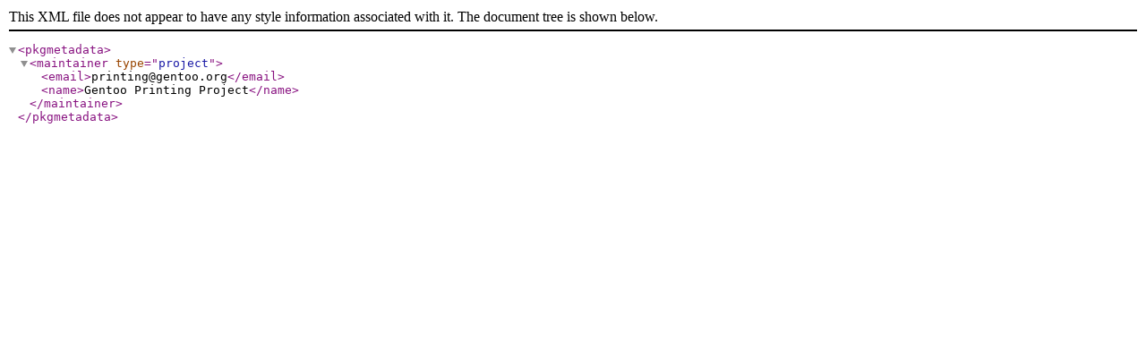

--- FILE ---
content_type: text/xml
request_url: https://ftp5.gwdg.de/pub/linux/gentoo/gentoo-portage/app-text/c2ps/metadata.xml
body_size: 256
content:
<?xml version="1.0" encoding="UTF-8"?>
<!DOCTYPE pkgmetadata SYSTEM "https://www.gentoo.org/dtd/metadata.dtd">
<pkgmetadata>
<maintainer type="project">
	<email>printing@gentoo.org</email>
	<name>Gentoo Printing Project</name>
</maintainer>
</pkgmetadata>
